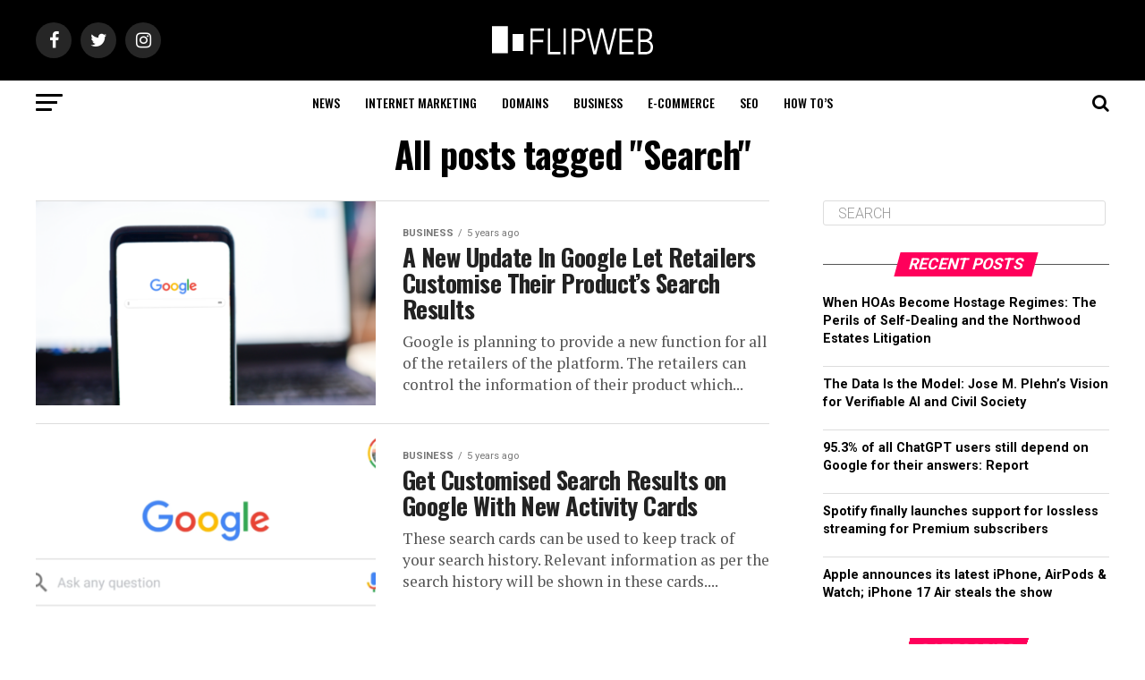

--- FILE ---
content_type: text/html; charset=utf-8
request_url: https://www.google.com/recaptcha/api2/aframe
body_size: 266
content:
<!DOCTYPE HTML><html><head><meta http-equiv="content-type" content="text/html; charset=UTF-8"></head><body><script nonce="sNTlSwcoRBDD3Uv1yx-oMw">/** Anti-fraud and anti-abuse applications only. See google.com/recaptcha */ try{var clients={'sodar':'https://pagead2.googlesyndication.com/pagead/sodar?'};window.addEventListener("message",function(a){try{if(a.source===window.parent){var b=JSON.parse(a.data);var c=clients[b['id']];if(c){var d=document.createElement('img');d.src=c+b['params']+'&rc='+(localStorage.getItem("rc::a")?sessionStorage.getItem("rc::b"):"");window.document.body.appendChild(d);sessionStorage.setItem("rc::e",parseInt(sessionStorage.getItem("rc::e")||0)+1);localStorage.setItem("rc::h",'1769190152673');}}}catch(b){}});window.parent.postMessage("_grecaptcha_ready", "*");}catch(b){}</script></body></html>